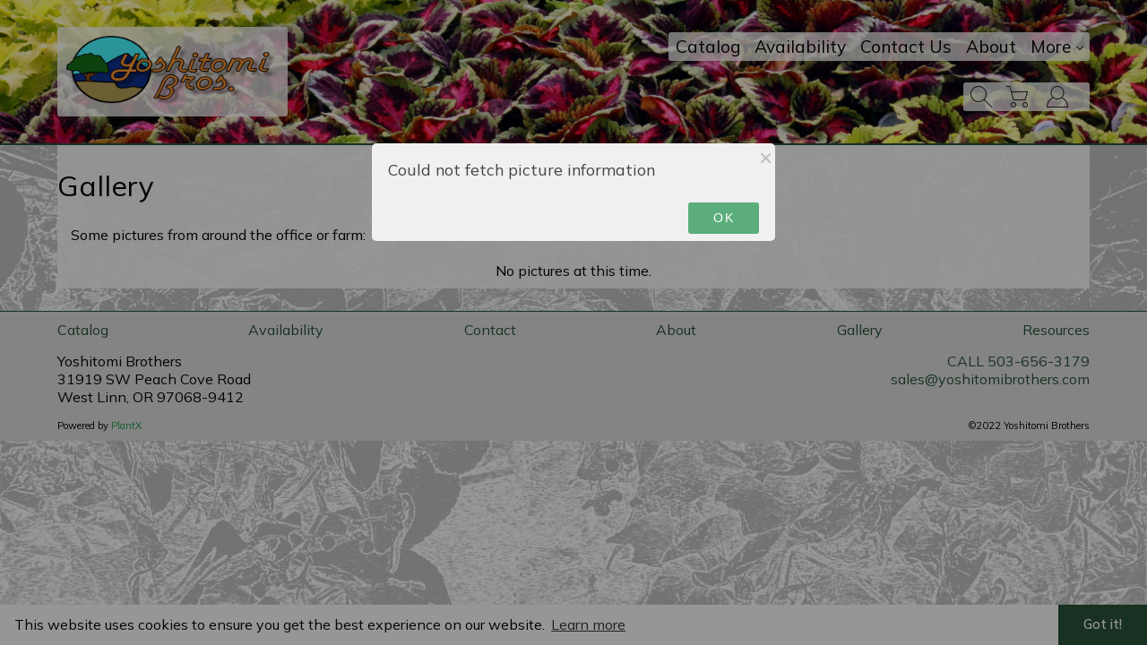

--- FILE ---
content_type: text/html
request_url: https://www.yoshitomibros.com/gallery.html
body_size: 2190
content:
<!DOCTYPE html>
<html lang="en">

<head>
	<meta charset="UTF-8">
	<meta name="viewport" content="width=device-width, initial-scale=1" />
	<meta name="Description" content="Yoshitomi Brothers Gallery. View pictures from around the farm and office." />
	<title>Yoshitomi Brothers | Gallery</title>
	<!-- icons -->
	<link rel="apple-touch-icon" sizes="180x180" href="/apple-touch-icon.png">
	<link rel="icon" type="image/png" href="images/favicon-32x32.png" sizes="32x32">
	<link rel="icon" type="image/png" href="images/favicon-16x16.png" sizes="16x16">
	<link rel="manifest" href="/site.webmanifest">
	<link rel="mask-icon" href="/safari-pinned-tab.svg" color="#156e19">
	<meta name="theme-color" content="#ffffff">
	<!-- css -->
	<link rel="stylesheet" type="text/css" href="style/common.css" />
	<link rel="stylesheet" type="text/css" href="style/overlay.css" />
	<link rel="stylesheet" type="text/css" href="style/other.css" />
	<link rel="stylesheet" type="text/css" href="style/cookieconsent.css" />
	<link rel="stylesheet" type="text/css" href="lib/lightbox/css/lightbox.css" />
	<link rel="preconnect" href="https://fonts.googleapis.com">
	<link rel="preconnect" href="https://fonts.gstatic.com" crossorigin>
	<link href="https://fonts.googleapis.com/css2?family=Mulish:wght@200;400;600&display=swap" rel="stylesheet">
	<link rel="stylesheet" type="text/css" href="lib/ng-dialog/css/ngDialog.min.css" />
	<link rel="stylesheet" type="text/css" href="lib/ng-dialog/css/ngDialog-theme-default.min.css" />
	<!-- js -->
	<script src="https://ajax.googleapis.com/ajax/libs/jquery/3.6.0/jquery.min.js"></script>
	<script src="https://ajax.googleapis.com/ajax/libs/angularjs/1.8.2/angular.min.js"></script>
	<script src="lib/ng-dialog/js/ngDialog.min.js"></script>
	<script type="text/javascript">
		function nav() { document.getElementById("nav").classList.toggle("responsive"); }
	</script>
	<script type="text/javascript">
		function drop(element) {
			var dropdowns = document.getElementsByClassName("dropc");
			var thisDropdown = element.nextSibling.nextSibling;

			if (!thisDropdown.classList.contains("open")) {
				var i;
				for (i = 0; i < dropdowns.length; i++) {
					dropdowns[i].classList.remove("open");
				}
			}
			thisDropdown.classList.toggle("open");
		}
		window.onclick = function (event) {
			if (!event.target.matches(".dropb")) {
				var dropdowns = document.getElementsByClassName("dropc");
				var i;
				for (i = 0; i < dropdowns.length; i++) {
					var openDropdown = dropdowns[i];
					if (openDropdown.classList.contains("open")) {
						openDropdown.classList.remove("open");
					}
				}
			}
		};
	</script>
	<script>
		function overlay() { setTimeout(function () { document.getElementById("overlay").style.display = 'none'; }, 250); }
	</script>
</head>

<body onload="overlay()" ng-app="myApp">
	<div id="overlay">
		<div class="loader">
			<div class="spin"></div>
			<img src="images/loader.png" alt="Loading Page" />
		</div>
	</div>
	<noscript>
		<p>
			For full functionality of this page it is necessary to enable JavaScript. Here are the <a
				href="http://www.enable-javascript.com" target="_blank"> instructions how to enable
				JavaScript in your web browser</a>
		</p>
	</noscript>
	<header style="background-image: url('./images/header4.jpg');">
		<div ng-controller="profileCtrl">
			<a href="index.html"><img class="headimg" src="/images/logo_header.png" alt="Yoshitomi Brothers Logo" /></a>
			<nav class="nav" id="nav">
				<div>
					<a href="categories.html">Catalog</a><a href="availability.html">Availability</a><a
						href="contact.html">Contact&nbsp;Us</a><a href="about.html">About</a>
					<div class="dropdown"><a href="javascript:void(0);" onclick="drop(this)" class="dropb">More&nbsp;<b
								class="caret"></b></a>
						<div id="dropc1" class="dropc">
							<a class="active" href="gallery.html">Gallery</a> <a href="resources.html">Resources</a><a
								href="retailers.html">Find A Retailer</a>
						</div>
					</div>
				</div>
				<div>
					<form id="search" action="catalog.html" name="plant_search" method="get">
						<input title="Search" class="search_field" name="search" type="text"
							placeholder="Plant Search..." onclick="this.value='';">
					</form>
					<a title="Cart ({{logon.cartsize | number}})" ng-attr-href="{{cartlink}}"
						style="position: relative;">
						<img style="margin: 0px 5px 0px 0px;" src="/icons/cart.png" alt="Cart" /><span
							class="cartnumber">{{logon.cartsize | number}}</span></a><a title="Profile"
						ng-attr-href="{{profilelink}}"><img src="/icons/profile.png" alt="Profile" /></a><a
						ng-attr-href="{{loginlink}}">{{logontext}}</a>
				</div>
			</nav>
			<div class="icon" onclick="nav()" title="Menu"></div>
		</div>
	</header>
	<main>
		<div>
			<h1>Gallery</h1>
			<p>Some pictures from around the office or farm:</p>
			<div class="gallery" ng-app="myApp" ng-controller="galleryCtrl">
				<div ng-show="gallery.length==0">No pictures at this time.</div>
				<div ng-repeat="qp in gallery track by $index">
					<div>
						<div ng-click='showPicture($index);'>
							<img ng-attr-src="{{qp.small_image_link}}" ng-attr-alt="{{qp.caption}}" />
						</div>
						<div ng-show="qp.caption!=''" class="ng-hide">{{ qp.caption }}</div>
					</div>
				</div>
			</div>
		</div>
	</main>
	<footer>
		<div>
			<a href="categories.html">Catalog</a><a href="availability.html">Availability</a><a
				href="contact.html">Contact</a><a href="about.html">About</a><a href="gallery.html">Gallery</a> <a
				href="resources.html">Resources</a>
		</div>
		<div class="footmid">
			<div>
				<p>Yoshitomi Brothers</p>
				<p>31919 SW Peach Cove Road<br>
					West Linn, OR 97068-9412</p>
			</div>
			<div>
				<a href="tel:503-656-3179">CALL&nbsp;503-656-3179</a>
				<p>
					<a href="mailto:sales@yoshitomibrothers.com">sales@yoshitomibrothers.com</a>
				</p>
			</div>
		</div>
		<div class="footnote">
			<div>
				<p style="font-size: 1em;">
					Powered by <a href="http://www.plantx.net" target="blank">PlantX</a>
				</p>
			</div>
			<div>&copy;2022 Yoshitomi Brothers</div>
		</div>
	</footer>
	<script>
		angular.module('myApp', ['ngDialog']);
	</script>
	<script src="lib/lightbox/js/lightbox.min.js"></script>
	<script type="text/javascript" src="scripts/profile.js"></script>
	<script type="text/javascript" src="scripts/gallery.js"></script>
	<script type="text/javascript" src="scripts/cookieconsent.js"></script>
	<script>
		window.cookieconsent.initialise({
			"palette": {
				"popup": { "background": "var(--white)", "text": "var(--black)" },
				"button": { "background": "var(--primary-dark)", "text": "var(--white)" }
			},
			"theme": "edgeless",
			"content": { "href": "/cookies.html" }
		});
	</script>
</body>

</html>

--- FILE ---
content_type: text/html
request_url: https://www.yoshitomibros.com/dialogs/ok.html
body_size: -75
content:
<p>
	<div>
		{{ ngDialogData.message }}
	</div>
	
	</br>
	<button type="button" class="ngdialog-button ngdialog-button-primary" ng-click="closeThisDialog()">OK</button>
	</br>
</p>

--- FILE ---
content_type: text/css
request_url: https://www.yoshitomibros.com/style/common.css
body_size: 1944
content:
* {
	margin: 0;
	padding: 0;
	font-size: 1em;
	line-height: 1.25em;
	font-weight: normal;
	font-family: 'Mulish', sans-serif;
}

:root {
	--primary: #5bae7b;
	--primary-light: #bbddc8;
	--primary-dark: #285238;
	--primary-transparent: rgb(91 174 123 / 25%);
	--white: #fafafa;
	--black: #050505;
	--grey: #808080;
	--grey-light: #dcdcdc;
	--grey-dark: #242424;
	--red: #e53424;
	--red-light: #ec675b;
	--red-dark: #b72315;
	--orange: #f58216;
	--orange-light: #f8a04f;
	--orange-dark: #c46308;
	--yellow: #e5d824;
	--yellow-light: #ece25b;
	--yellow-dark: #b7ac15;
	--green: #2dcc45;
	--green-light: #68de7a;
	--green-dark: #25a738;
	--blue: #2f79da;
	--blue-light: #639be3;
	--blue-dark: #1f5cad;
	--purple: #7144c1;
	--purple-light: #9775d1;
	--purple-dark: #583399;
	--plantx: #179a4f;
}

html {
	font-size: 16px;
	scroll-behavior: smooth;
}

body {
	min-width: 320px;
	background: url('../images/floralbg.jpg') 50% / cover no-repeat;
	height: unset !important;
}

header {
	background: url('../images/header.jpg') 0% 45%/cover no-repeat;
	border-bottom: 2px solid var(--primary-dark);
	height: 160px;
	width: 100%;
	display: flex;
	position: fixed;
	top: 0;
	z-index: 999;
}

.headimg {
	max-height: 80px;
	width: calc(95% - 20px);
	padding: 10px;
	background-color: rgb(255 255 255 / 75%);
	border-radius: 3px;
}

.headimg_s {
	display: none;
}

header>div {
	display: flex;
	align-items: center;
	justify-content: space-between;
}

header a {
	display: flex;
}

nav {
	display: flex;
	flex-direction: column;
	align-items: flex-end;
}

nav>div {
	display: flex;
	align-items: center;
	background-color: rgb(255 255 255 / 75%);
	border-radius: 3px;
}

nav>div:LAST-CHILD {
	margin-top: 24px;
}

nav a {
	color: var(--black);
	text-align: center;
	font-size: 1.2em;
	padding: 4px 8px;
	justify-content: center;
}

nav a:hover, .active {
	background-color: var(--primary-transparent);
	text-decoration: none;
	border-radius: 3px;
	color: var(--black);
}

nav a>img {
	width: 24px;
	height: 24px;
}

.dropdown {
	display: flex;
	flex-direction: column;
	align-items: center;
	position: relative;
	cursor: pointer;
	width: 100%;
}

.dropb {
	display: flex;
	align-items: center;
}

.dropc {
	display: none;
}

.dropc.open {
	display: flex;
	flex-direction: column;
	position: absolute;
	top: 32px;
	right: 0;
	background: var(--grey-light);
	border: 1px solid var(--grey);
	box-shadow: 0px 3px 3px 0px rgb(0 0 0 / 33%);
	z-index: 1;
	min-width: 175px;
	width: 100%;
}

.dropc>a {
	margin: 5px 0px;
	padding: 5px 15px;
}

.caret {
	width: 5px;
	height: 5px;
	transform: rotate(-45deg);
	margin-left: 2px;
	border-bottom: 1px solid var(--black);
	border-left: 1px solid var(--black);
}

.icon {
	width: 50px;
	height: 50px;
	background: url(../icons/hamb.png) 50%/cover no-repeat;
	display: none;
	background-color: rgb(255 255 255 / 75%);
}

.cartnumber {
	font-size: .75rem;
	line-height: .875rem;
	min-width: 14px;
	border-radius: 8px;
	background-color: var(--primary-light);
	color: var(--black);
	position: absolute;
	right: 0px;
	top: 1px;
	padding: 1px;
}

input {
	font-size: 1em;
	background-color: #fff;
	font-family: 'Mulish', sans-serif;
}

::placeholder {
	color: var(--grey);
	font-family: 'Mulish', sans-serif;
}

.search_field {
	width: 0px;
	height: 32px;
	background-color: transparent;
	border: none;
	background: url('../icons/search.png') 8px 50%/24px 24px no-repeat;
	padding-left: 40px;
	transition: all 0.4s ease-in-out;
	cursor: pointer;
	border-top-left-radius: 3px;
	border-bottom-left-radius: 3px;
}

#search:HOVER {
	background-color: var(--primary-transparent);
}

.search_field:FOCUS {
	width: 262px;
	outline: none;
	background-color: #b4f0b4;
	cursor: text;
}

a {
	text-decoration: none;
	color: var(--primary);
	font-size: 1em;
}

a:hover {
	color: var(--primary-dark);
}

main {
	color: var(--black);
	padding-bottom: 25px;
}

main>div:FIRST-CHILD {
	padding-top: 187px !important;
	background-color: rgb(250 250 250 / 90%);
}

main h1 {
	font-size: 2em;
	margin-bottom: 25px;
}

span {
	font-size: 1em;
}

strong {
	font-size: 1em;
}

h2 {
	font-size: 1.5rem;
}

h3 {
	font-size: 1.25rem;
}

main p {
	margin: 10px 15px;
}

footer>div, header>div, main>div {
	width: 90%;
	max-width: 1200px;
	margin: 0 auto;
}

footer {
	width: 100%;
	border-top: 1px solid var(--primary-dark);
	display: flex;
	flex-direction: column;
	padding: 10px 0px;
	background-color: var(--grey-light);
	color: var(--black);
	position: relative;
	z-index: 1;
}

footer a {
	color: var(--primary-dark);
}

footer a:hover {
	text-decoration: none;
	color: var(--primary);
}

footer>div {
	display: flex;
	justify-content: space-between;
	flex-wrap: wrap;
}

.footmid>div {
	margin: 15px 0;
	min-width: 250px;
}

.footmid>div:LAST-CHILD {
	text-align: right;
}

.footnote {
	color: var(--black);
	align-items: center;
}

.footnote>div {
	align-items: inherit;
	font-size: .7em;
}

.footnote>div:NTH-CHILD(1) {
	text-align: left;
}

.footnote>div:NTH-CHILD(2) {
	text-align: center;
}

.footnote>div:NTH-CHILD(3) {
	text-align: right;
}

.footnote a {
	color: var(--plantx);
	font-size: 1em;
}

h3 {
	padding-top: 30px;
}

.login-error {
	color: var(--red-dark);
}

.btn3 {
	background: var(--primary);
	padding: 5px 10px;
	color: var(--white);
	border: none;
	cursor: pointer;
	line-height: 1.4em;
	border-radius: 3px;
}

.btn3:HOVER {
	background: var(--primary-light);
	color: var(--black);
}

#myBtn {
	background-color: var(--primary);
	cursor: pointer;
	width: 50px;
	height: 50px;
	border-radius: 50%;
	position: sticky;
	margin-right: 1%;
	bottom: -20px;
	border: 5px solid var(--white);
	z-index: 1;
}

#myBtn:AFTER {
	content: '';
	position: absolute;
	right: 15px;
	top: 16px;
	transform: rotate(-45deg);
	width: 16px;
	height: 16px;
	border-top: 4px solid var(--white);
	border-right: 4px solid var(--white);
	transition: all .4s;
}

#myBtn:HOVER {
	background-color: var(--primary-light);
}

#myBtn:HOVER:AFTER {
	border-color: var(--black);
	transition: all .4s;
}

.facts-dialog>div[role="document"] {
	border: 3px solid var(--primary);
	display: flex;
	flex-direction: column;
}

.facts-dialog-header {
	font-weight: bold;
	font-size: 1.25rem;
	padding-bottom: 10px;
}

.ngdialog.ngdialog-theme-default .ngdialog-content {
	width: 90% !important;
	max-width: 450px !important;
}

.ngdialog.ngdialog-theme-default .ngdialog-close:before {
	padding: 5px;
	font-size: 2rem;
	line-height: 1.2rem;
}

.ngdialog-button.ngdialog-button-primary {
	background: var(--primary) !important;
}

.ngdialog-button.ngdialog-button-primary:hover {
	background: var(--primary-light) !important;
	color: var(--black) !important;
}

@media screen and (max-width: 768px) {
	header {
		height: 50px;
	}

	.headimg {
		height: 40px;
		padding: 5px;
		border-radius: 0px;
		width: 100%;
	}

	header>div {
		width: 100%;
	}

	.nav {
		display: none;
	}

	.nav.responsive {
		display: flex;
		width: 100%;
		position: absolute;
		top: 52px;
		background-color: var(--grey-light);
		padding: 10px 0px;
		overflow: auto;
		z-index: 999;
	}

	.nav>div {
		flex-direction: column;
		width: 100%;
		background-color: transparent;
	}

	.nav>div:LAST-CHILD {
		margin-top: 0px;
	}

	.nav a {
		width: 65%;
		max-width: 300px;
		margin: 3px auto;
	}

	.dropc.open {
		position: relative;
		background: transparent;
		border: none;
		top: 0;
		box-shadow: none;
	}

	.icon {
		display: flex;
	}

	.nav.responsive+.icon {
		background-image: url("../icons/close.png");
	}

	.cartnumber {
		right: calc(50% - 23px);
	}

	#search {
		text-align: center;
		width: calc(65% + 16px);
		max-width: 316px;
	}

	.search_field {
		padding-left: 100%;
		background-position: 50%;
	}

	.search_field:FOCUS {
		width: calc(100% - 40px);
		max-width: 376px;
		padding-left: 40px;
		background-position: 8px 50%;
	}

	main>div:FIRST-CHILD {
		padding-top: 77px;
	}
}

@media screen and (max-width: 425px) {
	footer>div:first-child {
		flex-direction: column;
	}

	.footmid>div:LAST-CHILD {
		text-align: left;
	}

	.footnote {
		justify-content: space-around;
	}
}

--- FILE ---
content_type: text/css
request_url: https://www.yoshitomibros.com/style/overlay.css
body_size: 266
content:
#overlay {
	position: fixed;
	display: flex;
	flex-direction: column;
	width: 100%;
	height: 100%;
	top: 0;
	left: 0;
	right: 0;
	bottom: 0;
	background-color: rgba(0, 0, 0, 0.95);
	z-index: 99999;
	justify-content: center;
	align-items: center;
	visibility: visible;
}

.loader {
	width: 270px;
	height: 270px;
}

.spin {
	width: 250px;
	height: 250px;
	position: absolute;
	border: 10px solid var(--primary);
	border-radius: 50%;
	border-top: 10px solid transparent;
	animation: spin 1.5s infinite linear;
}

.loader img {
	padding: 15px;
	width: 240px;
}

@keyframes spin {
    0% {transform: rotate(0deg);}
    100% {transform: rotate(360deg);}
}

--- FILE ---
content_type: text/css
request_url: https://www.yoshitomibros.com/style/other.css
body_size: 1086
content:
/* about page */
.about {
	display: flex;
	width: 100%;
}

.about>div>div {
	margin: 10px;
}

.about img {
	max-height: 225px;
	max-width: 360px;
	margin: 10px 20px;
	border: 2px solid var(--primary);
}

/* contact page */
.continfo {
	margin: auto;
	display: flex;
	flex-direction: row;
	flex-wrap: wrap;
}

.continfo>div {
	width: 45%;
	margin: 0 auto;
	min-width: 300px;
}

.map {
	display: flex;
	margin: auto;
	width: 100%;
	height: 450px;
}

/* gallery page */
.gallery {
	display: flex;
	flex-wrap: wrap;
}

.gallery>div {
	margin: 10px auto;
}

.gallery>div>div {
	display: flex;
	flex-direction: column;
	align-items: center;
	margin: 0px 10px;
	max-width: 250px;
	position: relative;
	border: 1px solid var(--grey-dark);
}

.gallery>div>div>div:LAST-CHILD {
	width: 100%;
	text-align: center;
	padding: 5px 0px;
	background-color: var(--grey-dark);
	color: #fff;
}

.gallery img {
	width: 250px;
	display: flex;
	cursor: pointer;
}

/* reatiler page */
.retailers {
	display: flex;
	flex-direction: column;
	align-items: center;
}

.retailer {
	display: flex;
	flex-direction: column;
	width: 90%;
	max-width: 450px;
	margin: 10px 0px;
}

.gobtn {
	background: var(--primary-dark);
	padding: 2px 5px;
	color: var(--white);
	border: none;
	cursor: pointer;
	align-self: flex-end;
	border-radius: 3px;
}

.gobtn:hover {
	background-color: var(--primary-light);
	color: var(--black);
}

/* Categories Page */
.category {
	display: flex;
	flex-wrap: wrap;
	justify-content: space-around;
}

.category a {
	width: 182px;
	height: 210px;
	margin: 20px 10px;
	padding: 10px;
	background-color: var(--grey-light);
	text-decoration: none;
	color: var(--black);
	border-radius: 5px;
}

.category a:hover .pic {
	border: 1px solid var(--primary);
}

.category p {
	margin: 5px;
	font-size: 12pt;
	text-align: center;
}

.pic {
	width: 180px;
	height: 180px;
	border: thin solid var(--black);
}

/* sign in page */
.password {
	width: 90%;
	margin: auto;
}

.password>div {
	display: flex;
	flex-direction: column;
}

.password>div>div {
	display: flex;
}

.signin {
	width: 90%;
	margin: auto;
}

.signin>form>div {
	display: flex;
	flex-direction: column;
}

.signin>form>div>div {
	display: flex;
}

.signin>form>div>div>div:NTH-CHILD(2) {
	margin: 10px;
	align-self: center;
}

#login_email, #login_password {
	width: 200px;
	line-height: 2em;
	margin: 5px 0px;
	padding-left: 34px;
	border: none;
	border-bottom: 1px solid var(--grey-dark);
	background: 5px 50%/24px no-repeat;
}

#login_email {
	background-image: url("../icons/email.png");
}

#login_password {
	background-image: url("../icons/lock.png");
}

/* checkout page */
.ship {
	display: flex;
	flex-direction: column;
}

.ship>div {
	display: flex;
}

.ship>div>div {
	display: flex;
	flex-direction: column;
	margin: 0px 10px;
}

.ship input[type="radio"] {
	width: 13px;
	margin-right: 10px;
}

.ship input {
	margin: 10px 0px;
	padding: 5px;
	border-radius: 3px;
	border: 1px solid var(--grey-light);
	width: 190px;
}

.ship textarea {
	height: 70px;
	width: 250px;
	max-width: 250px;
	max-height: 70px;
	padding: 5px;
	margin: 10px 0px;
	border-radius: 3px;
	border: 1px solid var(--grey-light);
	resize: none;
}

/* order page */
.ordertable, .ordert {
	width: 100%;
	display: flex;
	flex-direction: column;
	text-align: center;
	margin: 15px 0px;
}

.ordertable>div, .ordert>div {
	display: flex;
	width: 100%;
	padding: 5px 0px;
	border-bottom: 1px solid var(--primary-light);
}

.ordertable>div:FIRST-CHILD, .ordert>div:FIRST-CHILD {
	background-color: var(--primary-dark);
	color: var(--white);
	border: none;
	padding: 0px;
	position: sticky;
	top: 162px;
}

.ordertable>div:FIRST-CHILD>div>div, .ordert>div:FIRST-CHILD>div>div {
	border-right: 1px solid var(--primary-light);
}

.ord, .ord>div, .qty, .qty>div, .qty>div>div, .order, .order>div,
.quantity, .quantity>div, .quantity>div>div {
	display: flex;
}

.ord, .qty {
	width: 50%;
	justify-content: space-between;
}

.ord>div {
	width: 33%;
	justify-content: center;
	align-items: center;
	padding: 5px 0px;
}

.qty>div {
	flex-direction: column;
	width: 50%;
}

.qty>div>div, .quantity>div>div {
	width: 100%;
	justify-content: space-around;
	padding: 5px 0px;
}

.qty>div>div>div {
	width: 50%;
}

.ordertable>div:LAST-CHILD {
	background-color: var(--primary-dark);
	color: var(--white);
	border: none;
	justify-content: center;
	flex-direction: row;
}

.order {
	width: 40%;
}

.order>div {
	justify-content: center;
	align-items: center;
	padding: 5px 0px;
}

.order>div:FIRST-CHILD {
	width: 60%;
}

.order>div:LAST-CHILD {
	width: 40%;
}

.quantity {
	width: 60%;
}

.quantity>div {
	flex-direction: column;
	width: 33%;
}

.ordert>div:LAST-CHILD {
	background-color: var(--primary-dark);
	color: var(--white);
	border: none;
}

/* register page */
.signuptable {
	display: flex;
	flex-wrap: wrap;
	margin: auto;
	justify-content: space-around;
}

.signuptable>div {
	display: flex;
	flex-direction: column;
	width: 40%;
	align-items: center;
	min-width: 265px;
}

.signuptable>div>div {
	display: flex;
	flex-direction: column;
	align-items: flex-start;
	margin-top: 10px;
}

.signuptable label {
	margin-bottom: 5px;
}

.signuptable input, .signuptable select, .signuptable textarea {
	max-width: 300px;
	max-height: 96px;
	width: 310px;
	padding: 5px;
	border-radius: 3px;
	border: 1px solid var(--grey-dark);
	font-size: 1em;
}

.signuptable input::placeholder, .signuptable textarea::placeholder {
	color: var(--grey);
}

.signuptable select {
	max-width: 310px;
}

hr {
	border: 2px solid var(--primary);
}

.settings {
	display: flex;
	flex-direction: column;
	align-items: flex-start;
}

.captcha {
	width: 310px;
	margin-bottom: 10px;
}

@media screen and (max-width: 768px) {
	.ordertable>div, .ordert>div {
		flex-direction: column;
	}

	.ordertable>div:FIRST-CHILD, .ordert>div:FIRST-CHILD {
		top: 52px;
	}

	.ordertable>div:FIRST-CHILD>div, .ordert>div:FIRST-CHILD>div {
		padding: 0px;
	}

	.ord, .qty, .order, .quantity {
		width: 100%;
	}

	.ord, .order {
		border-bottom: 1px dashed var(--primary-light);
	}

	.about>div {
		display: flex;
		flex-direction: column;
	}

	.continfo>div:FIRST-CHILD {
		margin-bottom: 25px;
	}

	.continfo>div {
		width: 90%;
	}

	.signuptable input, .signuptable textarea {
		width: 250px;
	}

	.signuptable select {
		width: 260px;
	}

	.ship>div {
		flex-direction: column;
	}
}

--- FILE ---
content_type: application/javascript
request_url: https://www.yoshitomibros.com/scripts/gallery.js
body_size: 419
content:
var app = angular.module('myApp');

app.controller('galleryCtrl', function($scope, $http, ngDialog) {
	$scope.gallery = [];

	$scope.showGallery = function() {
		$http.get("/api/v1/gallery").then(function(response) {
			$scope.gallery = response.data;
		}, function(response) {
			ngDialog.open({ template: "dialogs/ok.html", data: { message: "Could not fetch picture information" } });
		});
	}

	$scope.showPicture = function(index) {
		// Translate quick pics json data to lightbox json
		var input = $scope.gallery;
		var output = [];
		for (i = 0; i < input.length; ++i) {
			output.push({ link: input[i].large_image_link, title: input[i].caption, alt: input[i].caption });
		}

		window.lightbox.startFromJSON(output);
		window.lightbox.changeImage(index);
	};

	$scope.showGallery();
});

--- FILE ---
content_type: application/javascript
request_url: https://www.yoshitomibros.com/scripts/profile.js
body_size: 3285
content:
var app = angular.module('myApp');

app.run(function($rootScope) {
	$rootScope.$on('cartUpdate', function(event, args) {
		$rootScope.$broadcast('loginUpdateBroadcast', args);
	});

	$rootScope.$on('notLoggedIn', function(event, args) {
		$rootScope.$broadcast('notLoggedInBroadcast', args);
	});
});

app.controller('profileCtrl', function($scope, $http, $location, ngDialog) {
	var location = "/api/v1/profile";
	$scope.loggedin = false;

	$scope.updateLogon = function(response) {
		$scope.logon = response.data;
		$scope.loggedin = response.data.loggedin;
		$scope.logontext = response.data.loggedin ? "Sign" + "\u00A0" + "Out" : "Sign" + "\u00A0" + "In";
		$scope.cartlink = response.data.loggedin ? "/profile.html#!/cart" : "/login.html";
		$scope.profilelink = response.data.loggedin ? "/profile.html#!/" : "/login.html";
		$scope.loginlink = response.data.loggedin ? "/login.html?logout=true" : "/login.html";
	};

	$http.get(location).then(function(response) {
		$scope.updateLogon(response);
		if (!$scope.loggedin) {
			$scope.$emit('notLoggedIn', { message: "" });
		}

	}, function(response) {
		// Empty for now...
	});

	$scope.$on('loginUpdateBroadcast', function(event, args) {
		$http.get(location).then(function(response) {
			$scope.updateLogon(response);
		}, function(response) {
			// Empty for now...
		});
	});

	$scope.activateUser = function() {
		var req = {
			method: 'POST',
			url: "/api/v1/activate",
			headers: { 'Content-Type': "application/json" },
			data: {}
		};
		$http(req).then(function(response) {
			var dialog = ngDialog.open({ template: "dialogs/ok.html", data: { message: response.data.verbiage } });
			dialog.closePromise.then(function(data) {
				$location.path("/");
			});
		}, function(response) {
			ngDialog.open({ template: "dialogs/ok.html", data: { message: "Error submitting your cart, please try again later." } });
		});
	}
});

app.controller('motdCtrl', function($scope, $http) {
	$scope.fetch = function() {
		var location = "/api/v1/motd";
		$http.get(location).then(function(response) {
			$scope.motd = response.data.verbiage;
		});
	};
	$scope.fetch();
});

app.controller('slideshowCtrl', function($scope, $http, $timeout) {
	$scope.startSlideshow = function(divid, imageid, millisec, name) {
		var location = "/api/v1/slideshow/" + name;

		$http.get(location).then(function(response) {
			$scope.marquee(divid, imageid, response.data, 0, millisec, name);
		}, function(response) {
			console.log("unable to start slideshow " + response.data);
		});
	};

	$scope.marquee = function(divid, imageid, imagelinks, index, millisec, showname) {
		var div = document.getElementById(divid);
		var image = document.getElementById(imageid);

		div.style.backgroundImage = image.style.backgroundImage
		$scope.setOpacity(imageid, 0);

		var speed = Math.round(millisec / 100);
		$timeout(function() {
			document.getElementById(imageid).style.backgroundImage = "url('" + imagelinks[index] + "')";
		}, speed / 3);

		for (var i = 1; i <= 100; i++) {
			$timeout($scope.createOpacityFunction(imageid, i), (i * speed));
		}

		$timeout(function() {
			$scope.marquee(divid, imageid, imagelinks, (index >= (imagelinks.length - 1) ? 0 : ++index), millisec, showname);
		}, millisec * 5);
	};
	// Separate function to force opacity to be finalized.
	$scope.createOpacityFunction = function(imageid, opacity) {
		return function() {
			$scope.setOpacity(imageid, opacity);
		}
	};
	$scope.setOpacity = function(id, opacity) {
		var style = document.getElementById(id).style;
		style.KhtmlOpacity = style.MozOpacity = style.opacity = (opacity / 100);
		style.filter = "alpha(opacity=" + opacity + ")";
	};
});